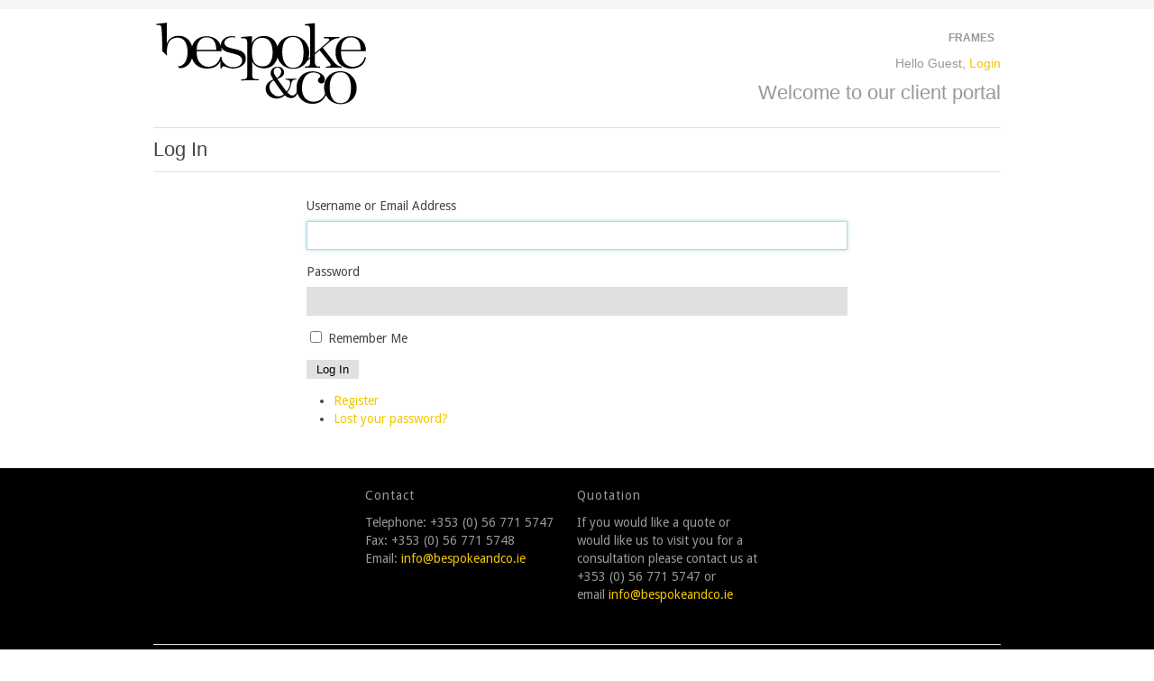

--- FILE ---
content_type: text/html; charset=UTF-8
request_url: https://clients.bespokeandco.ie/login/?redirect_to=https%3A%2F%2Fclients.bespokeandco.ie%2Fproducts%2Fmoma-small-box%2F
body_size: 21097
content:
<!DOCTYPE html>

<!-- BEGIN html -->
<html xmlns="http://www.w3.org/1999/xhtml" lang="en-US">


<!-- BEGIN head -->
<head>

    <!-- Meta Tags -->
    <meta http-equiv="Content-Type" content="text/html; charset=UTF-8" />

    <!-- Title -->
    <title>Log In | Bespoke &amp; Co.</title>

    <!-- Stylesheets -->
    <link rel="stylesheet" href="https://fonts.googleapis.com/css?family=Droid+Serif:regular,italic,bold,bolditalic" type="text/css" />
    <link rel="stylesheet" href="https://fonts.googleapis.com/css?family=Droid+Sans:regular,bold" type="text/css" />
    <link rel="stylesheet" href="https://clients.bespokeandco.ie/wp-content/themes/classica-package/classica/style.css" type="text/css" media="screen" />
    <link rel="stylesheet" href="https://clients.bespokeandco.ie/wp-content/themes/classica-package/classica/css/colours.php" type="text/css" media="screen" />

    
    <!-- RSS & Pingbacks -->
    <link rel="alternate" type="application/rss+xml" title="Bespoke &amp; Co. RSS Feed" href="https://clients.bespokeandco.ie/feed/" />
    <link rel="pingback" href="https://clients.bespokeandco.ie/xmlrpc.php" />

    <!-- Theme Hook -->
    <meta name='robots' content='max-image-preview:large' />
<link rel='dns-prefetch' href='//ajax.googleapis.com' />
<link rel='dns-prefetch' href='//platform-api.sharethis.com' />
<script type="text/javascript">
/* <![CDATA[ */
window._wpemojiSettings = {"baseUrl":"https:\/\/s.w.org\/images\/core\/emoji\/15.0.3\/72x72\/","ext":".png","svgUrl":"https:\/\/s.w.org\/images\/core\/emoji\/15.0.3\/svg\/","svgExt":".svg","source":{"concatemoji":"https:\/\/clients.bespokeandco.ie\/wp-includes\/js\/wp-emoji-release.min.js?ver=6.6.1"}};
/*! This file is auto-generated */
!function(i,n){var o,s,e;function c(e){try{var t={supportTests:e,timestamp:(new Date).valueOf()};sessionStorage.setItem(o,JSON.stringify(t))}catch(e){}}function p(e,t,n){e.clearRect(0,0,e.canvas.width,e.canvas.height),e.fillText(t,0,0);var t=new Uint32Array(e.getImageData(0,0,e.canvas.width,e.canvas.height).data),r=(e.clearRect(0,0,e.canvas.width,e.canvas.height),e.fillText(n,0,0),new Uint32Array(e.getImageData(0,0,e.canvas.width,e.canvas.height).data));return t.every(function(e,t){return e===r[t]})}function u(e,t,n){switch(t){case"flag":return n(e,"\ud83c\udff3\ufe0f\u200d\u26a7\ufe0f","\ud83c\udff3\ufe0f\u200b\u26a7\ufe0f")?!1:!n(e,"\ud83c\uddfa\ud83c\uddf3","\ud83c\uddfa\u200b\ud83c\uddf3")&&!n(e,"\ud83c\udff4\udb40\udc67\udb40\udc62\udb40\udc65\udb40\udc6e\udb40\udc67\udb40\udc7f","\ud83c\udff4\u200b\udb40\udc67\u200b\udb40\udc62\u200b\udb40\udc65\u200b\udb40\udc6e\u200b\udb40\udc67\u200b\udb40\udc7f");case"emoji":return!n(e,"\ud83d\udc26\u200d\u2b1b","\ud83d\udc26\u200b\u2b1b")}return!1}function f(e,t,n){var r="undefined"!=typeof WorkerGlobalScope&&self instanceof WorkerGlobalScope?new OffscreenCanvas(300,150):i.createElement("canvas"),a=r.getContext("2d",{willReadFrequently:!0}),o=(a.textBaseline="top",a.font="600 32px Arial",{});return e.forEach(function(e){o[e]=t(a,e,n)}),o}function t(e){var t=i.createElement("script");t.src=e,t.defer=!0,i.head.appendChild(t)}"undefined"!=typeof Promise&&(o="wpEmojiSettingsSupports",s=["flag","emoji"],n.supports={everything:!0,everythingExceptFlag:!0},e=new Promise(function(e){i.addEventListener("DOMContentLoaded",e,{once:!0})}),new Promise(function(t){var n=function(){try{var e=JSON.parse(sessionStorage.getItem(o));if("object"==typeof e&&"number"==typeof e.timestamp&&(new Date).valueOf()<e.timestamp+604800&&"object"==typeof e.supportTests)return e.supportTests}catch(e){}return null}();if(!n){if("undefined"!=typeof Worker&&"undefined"!=typeof OffscreenCanvas&&"undefined"!=typeof URL&&URL.createObjectURL&&"undefined"!=typeof Blob)try{var e="postMessage("+f.toString()+"("+[JSON.stringify(s),u.toString(),p.toString()].join(",")+"));",r=new Blob([e],{type:"text/javascript"}),a=new Worker(URL.createObjectURL(r),{name:"wpTestEmojiSupports"});return void(a.onmessage=function(e){c(n=e.data),a.terminate(),t(n)})}catch(e){}c(n=f(s,u,p))}t(n)}).then(function(e){for(var t in e)n.supports[t]=e[t],n.supports.everything=n.supports.everything&&n.supports[t],"flag"!==t&&(n.supports.everythingExceptFlag=n.supports.everythingExceptFlag&&n.supports[t]);n.supports.everythingExceptFlag=n.supports.everythingExceptFlag&&!n.supports.flag,n.DOMReady=!1,n.readyCallback=function(){n.DOMReady=!0}}).then(function(){return e}).then(function(){var e;n.supports.everything||(n.readyCallback(),(e=n.source||{}).concatemoji?t(e.concatemoji):e.wpemoji&&e.twemoji&&(t(e.twemoji),t(e.wpemoji)))}))}((window,document),window._wpemojiSettings);
/* ]]> */
</script>
<link rel='stylesheet' id='formidable-css' href='https://clients.bespokeandco.ie/wp-content/plugins/formidable/css/formidableforms.css?ver=115824' type='text/css' media='all' />
<style id='wp-emoji-styles-inline-css' type='text/css'>

	img.wp-smiley, img.emoji {
		display: inline !important;
		border: none !important;
		box-shadow: none !important;
		height: 1em !important;
		width: 1em !important;
		margin: 0 0.07em !important;
		vertical-align: -0.1em !important;
		background: none !important;
		padding: 0 !important;
	}
</style>
<link rel='stylesheet' id='theme-my-login-css' href='https://clients.bespokeandco.ie/wp-content/plugins/theme-my-login/assets/styles/theme-my-login.min.css?ver=7.1.14' type='text/css' media='all' />
<link rel='stylesheet' id='pop-up-notification-css' href='https://clients.bespokeandco.ie/wp-content/themes/classica-package/classica/includes/popup/popup.css?ver=6.6.1' type='text/css' media='all' />
<link rel='stylesheet' id='jquery.lightbox.min.css-css' href='https://clients.bespokeandco.ie/wp-content/plugins/wp-jquery-lightbox/lightboxes/wp-jquery-lightbox/styles/lightbox.min.css?ver=2.3.4' type='text/css' media='all' />
<link rel='stylesheet' id='jqlb-overrides-css' href='https://clients.bespokeandco.ie/wp-content/plugins/wp-jquery-lightbox/lightboxes/wp-jquery-lightbox/styles/overrides.css?ver=2.3.4' type='text/css' media='all' />
<style id='jqlb-overrides-inline-css' type='text/css'>

			#outerImageContainer {
				box-shadow: 0 0 4px 2px rgba(0,0,0,.2);
			}
			#imageContainer{
				padding: 8px;
			}
			#imageDataContainer {
				box-shadow: none;
				z-index: auto;
			}
			#prevArrow,
			#nextArrow{
				background-color: #ffffff;
				color: #000000;
			}
</style>
<script type="text/javascript" src="https://ajax.googleapis.com/ajax/libs/jquery/1/jquery.min.js?ver=6.6.1" id="jquery-js"></script>
<script type="text/javascript" src="https://clients.bespokeandco.ie/wp-content/themes/classica-package/classica/js/superfish.js?ver=6.6.1" id="superfish-js"></script>
<script type="text/javascript" src="https://clients.bespokeandco.ie/wp-content/plugins/jquery-image-lazy-loading/js/jquery.lazyload.min.js?ver=1.7.1" id="jquery_lazy_load-js"></script>
<script type="text/javascript" src="https://clients.bespokeandco.ie/wp-content/themes/classica-package/classica/js/360.js?ver=6.6.1" id="360-js"></script>
<script type="text/javascript" src="//platform-api.sharethis.com/js/sharethis.js#source=googleanalytics-wordpress#product=ga&amp;property=5be02dcbc7a9470012145ef0" id="googleanalytics-platform-sharethis-js"></script>
<script type="text/javascript" src="https://clients.bespokeandco.ie/wp-content/themes/classica-package/classica/js/jquery.prettyPhoto.js?ver=6.6.1" id="prettyPhoto-js"></script>
<script type="text/javascript" src="https://ajax.microsoft.com/ajax/jquery.validate/1.7/jquery.validate.min.js?ver=6.6.1" id="validation-js"></script>
<link rel="https://api.w.org/" href="https://clients.bespokeandco.ie/wp-json/" /><link rel="alternate" title="JSON" type="application/json" href="https://clients.bespokeandco.ie/wp-json/wp/v2/pages/1499" /><meta name="generator" content="WordPress 6.6.1" />
<link rel='shortlink' href='https://clients.bespokeandco.ie/?p=1499' />
<link rel="alternate" title="oEmbed (JSON)" type="application/json+oembed" href="https://clients.bespokeandco.ie/wp-json/oembed/1.0/embed?url=https%3A%2F%2Fclients.bespokeandco.ie%2Flogin%2F" />
<link rel="alternate" title="oEmbed (XML)" type="text/xml+oembed" href="https://clients.bespokeandco.ie/wp-json/oembed/1.0/embed?url=https%3A%2F%2Fclients.bespokeandco.ie%2Flogin%2F&#038;format=xml" />
<style type='text/css'>
img.lazy { display: none; }
</style>
<meta name='robots' content='max-image-preview:large, noindex, noarchive' />
<link rel='dns-prefetch' href='//ajax.googleapis.com' />
<link rel='dns-prefetch' href='//platform-api.sharethis.com' />
<link rel='dns-prefetch' href='//ajax.microsoft.com' />
<style type="text/css">
        h1 a { background-image:url(https://clients.bespokeandco.ie/wp-content/themes/classica-package/classica/images/custom-login-logo.png) !important; }
    </style>	<meta name='referrer' content='strict-origin-when-cross-origin' />
	<link rel="shortcut icon" href="https://bespokeandco.ie/wp-content/uploads/2011/04/favicon.ico"/>
<script>
(function() {
	(function (i, s, o, g, r, a, m) {
		i['GoogleAnalyticsObject'] = r;
		i[r] = i[r] || function () {
				(i[r].q = i[r].q || []).push(arguments)
			}, i[r].l = 1 * new Date();
		a = s.createElement(o),
			m = s.getElementsByTagName(o)[0];
		a.async = 1;
		a.src = g;
		m.parentNode.insertBefore(a, m)
	})(window, document, 'script', 'https://google-analytics.com/analytics.js', 'ga');

	ga('create', 'UA-34423708-1', 'auto');
			ga('send', 'pageview');
	})();
</script>



    <script type="text/javascript">
      jQuery.browser={};(function(){jQuery.browser.msie=false;
        jQuery.browser.version=0;if(navigator.userAgent.match(/MSIE ([0-9]+)\./)){
          jQuery.browser.msie=true;jQuery.browser.version=RegExp.$1;}})();
    </script>

    <script type='text/javascript'>//<![CDATA[
      $(function(){
        $('img').bind('contextmenu', function(e){
          return false;
        });
      });//]]>
    </script>
    <!--[if lte IE 7]>
    <link rel="stylesheet" href="https://clients.bespokeandco.ie/wp-content/themes/classica-package/classica/css/ie7.css" type="text/css" media="screen" />
    <script type="text/javascript" src="https://clients.bespokeandco.ie/wp-content/themes/classica-package/classica/js/DD_belatedPNG_0.0.8a-min.js"></script>
    <script type="text/javascript">
      DD_belatedPNG.fix('.slides-nav a');
    </script>
    <![endif]-->


    <!-- END head -->

    <!-- BEGIN body -->
<body class="page-template-default page page-id-1499 tml-action tml-action-login chrome layout-2cr">


<div id="fb-root"></div>
<script>(function(d, s, id) {
    var js, fjs = d.getElementsByTagName(s)[0];
    if (d.getElementById(id)) return;
    js = d.createElement(s); js.id = id;
    js.src = "//connect.facebook.net/en_US/all.js#xfbml=1";
    fjs.parentNode.insertBefore(js, fjs);
  }(document, 'script', 'facebook-jssdk'));</script>







<!-- BEGIN #container -->
<div id="container">

    <!-- BEGIN #header -->
    <div id="header" class="clearfix">

        <!-- BEGIN #upper-wrap -->
        <div id="upper-wrap" class="clearfix">

            <!-- BEGIN #logo -->
            <div id="logo">
                                    <a href="https://clients.bespokeandco.ie" rel="nofollow">
                        <img src="/wp-content/uploads/2011/03/bespokelogo1.png" alt="Bespoke &amp; Co."/></a>
                                <!-- END #logo -->
            </div>



            <!-- BEGIN #primary-nav -->
            <div id="primary-nav">
                                    <div class="menu-main-nav-menu-container"><ul id="menu-main-nav-menu" class="menu"><li id="menu-item-1818" class="menu-item menu-item-type-taxonomy menu-item-object-products-cat menu-item-1818"><a href="https://clients.bespokeandco.ie/product-cat/frames/">Frames</a></li>
</ul></div>                
                

                <p style="color:#999999; clear: both; text-align:right; font-size:14px; text-transform:capitalize; padding: 0;">hello Guest, <a href="https://clients.bespokeandco.ie/login/">Login</a></p>
                <p style="color:#999999; text-align:right; line-height:7px; font-size:22px; padding: 0px 0px 0px 0px;"><br /><br />Welcome to our client portal</p>
                <!-- END #primary-nav -->
            </div>

            <!--END #upper-wrap-->
        </div>

        <!--END #header-->
    </div>

    <!--BEGIN #content -->
    <div id="content" class="clearfix">
                <style type="text/css">
        #primary {
            width: 100%
        }

        #primary .entry-content {
            float: none;
            width: 600px;
            margin: 0 auto;
        }

        .tml.tml-register {
            margin: 0 -15px;
        }

        .tml.tml-register .tml-field-wrap {
            float: left;
            width: 50%;
            padding: 0 15px;
        }

        .tml.tml-register .tml-field-wrap.tml-indicator_hint-wrap {
            float: none;
            width: 100%;
            clear: both;
        }

        .tml.tml-register .tml-links {
            clear: both;
        }

    </style>

    <h1 class="page-title">
        Log In    </h1>

    <!--BEGIN #primary .hfeed-->
    <div id="primary" class="hfeed">

        
            <!--BEGIN .hentry -->
            <div class="post-1499 page type-page status-publish hentry" id="post-1499">

                <!--BEGIN .clearfix -->
                <div class="clearfix">

                    <!--BEGIN .entry-content -->
                    <div class="entry-content">

                        <div class="tml tml-login">
<div class="tml-alerts"></div><form name="login" action="https://clients.bespokeandco.ie/login/" method="post" data-ajax="1">
<div class="tml-field-wrap tml-log-wrap">
<label class="tml-label" for="user_login">Username or Email Address</label>
<input name="log" type="text" value="" id="user_login" autocapitalize="off" class="tml-field">
</div>

<div class="tml-field-wrap tml-pwd-wrap">
<label class="tml-label" for="user_pass">Password</label>
<input name="pwd" type="password" value="" id="user_pass" class="tml-field">
</div>


<div class="tml-field-wrap tml-rememberme-wrap">
<input name="rememberme" type="checkbox" value="forever" id="rememberme" class="tml-checkbox">
<label class="tml-label" for="rememberme">Remember Me</label>
</div>

<div class="tml-field-wrap tml-submit-wrap">
<button name="submit" type="submit" class="tml-button">Log In</button>
</div>

<input name="redirect_to" type="hidden" value="https://clients.bespokeandco.ie/products/moma-small-box/">

<input name="testcookie" type="hidden" value="1">

</form>
<ul class="tml-links"><li class="tml-register-link"><a href="https://clients.bespokeandco.ie/register/">Register</a></li><li class="tml-lostpassword-link"><a href="https://clients.bespokeandco.ie/lostpassword/">Lost your password?</a></li></ul></div>


                        <!--END .entry-content -->
                    </div>

                    <!--END .clearfix -->
                </div>

                <!--END .hentry-->
            </div>

        
            		
        		
		
                

                <!--END #primary .hfeed-->
    </div>

		<!--BEGIN #sidebar .aside-->
		<div id="sidebar" class="aside">
			
			                
                		
		<!--END #sidebar .aside-->
		</div>
		<!-- END #content -->
		</div>
        
    <!-- END #container -->
    </div> 	
    
    <!-- BEGIN #footer-container -->
    <div id="footer-container">
    	
        <!-- BEGIN #footer-widgets -->
    	<div id="footer-widgets">
        	
            <!-- BEGIN .widget-wrap -->
            <div class="widget-wrap clearfix">
            	
                <!-- BEGIN .widget-section -->
                <div id="text-3" class="widget widget_text">
                <div class="widget-section">
                	
                    
                <!-- END .widget-section -->   
                </div>
                </div>
                <!-- BEGIN .widget-section -->
                <div class="widget-section">
                
                	                    
                <!-- END .widget-section -->   
                </div>
                
                <!-- BEGIN .widget-section -->
                <div class="widget-section">
                
                	<div id="text-4" class="widget widget_text"><h3 class="widget-title">Contact</h3>			<div class="textwidget">Telephone: +353 (0) 56 771 5747 <br />
Fax: +353 (0) 56 771 5748 <br />
Email: <a href="mailto:info@bespokeandco.ie">info@bespokeandco.ie</a> 
</div>
		</div>                    
                <!-- END .widget-section -->   
                </div>
                
                <!-- BEGIN .widget-section -->
                <div class="widget-section">
                
                	<div id="text-5" class="widget widget_text"><h3 class="widget-title">Quotation</h3>			<div class="textwidget"><p>If you would like a quote or would like us to visit you for a consultation please contact us at +353 (0) 56 771 5747 or <br /> email <a href="mailto:info@bespokeandco.ie">info@bespokeandco.ie</a></p>
</div>
		</div>                    
                <!-- END .widget-section -->   
                </div>
            
            <!-- END .widget-wrap -->
       		</div>
            
        <!-- END #footer-widgets -->
        </div>
    
        <!-- BEGIN #footer -->
        <div id="footer" class="clearfix">
        
            <p class="copyright">&copy; Copyright 2026. Bespoke & Co, 46 Hebron Industrial Estate, Kilkenny, R95 PA61, Ireland. </p>
                    <!-- END #footer -->
        </div>
	
    <!-- END #footer-container -->
	</div>
        	<!-- Theme Hook -->
	<script type="text/javascript" src="https://clients.bespokeandco.ie/wp-content/themes/classica-package/classica/js/jquery.custom.js?ver=1.0" id="tz_custom-js"></script>
<script type="text/javascript" id="theme-my-login-js-extra">
/* <![CDATA[ */
var themeMyLogin = {"action":"login","errors":[]};
/* ]]> */
</script>
<script type="text/javascript" src="https://clients.bespokeandco.ie/wp-content/plugins/theme-my-login/assets/scripts/theme-my-login.min.js?ver=7.1.14" id="theme-my-login-js"></script>
<script type="text/javascript" src="https://clients.bespokeandco.ie/wp-content/themes/classica-package/classica/includes/popup/popup.js?ver=0.1" id="pop-up-notification-js"></script>
<script type="text/javascript" src="https://clients.bespokeandco.ie/wp-content/plugins/wp-jquery-lightbox/lightboxes/wp-jquery-lightbox/vendor/jquery.touchwipe.min.js?ver=2.3.4" id="wp-jquery-lightbox-swipe-js"></script>
<script type="text/javascript" src="https://clients.bespokeandco.ie/wp-content/plugins/wp-jquery-lightbox/inc/purify.min.js?ver=2.3.4" id="wp-jquery-lightbox-purify-js"></script>
<script type="text/javascript" src="https://clients.bespokeandco.ie/wp-content/plugins/wp-jquery-lightbox/lightboxes/wp-jquery-lightbox/vendor/panzoom.min.js?ver=2.3.4" id="wp-jquery-lightbox-panzoom-js"></script>
<script type="text/javascript" id="wp-jquery-lightbox-js-extra">
/* <![CDATA[ */
var JQLBSettings = {"showTitle":"1","useAltForTitle":"1","showCaption":"1","showNumbers":"1","fitToScreen":"1","resizeSpeed":"250","showDownload":"","navbarOnTop":"","marginSize":"0","mobileMarginSize":"20","slideshowSpeed":"4000","allowPinchZoom":"1","borderSize":"8","borderColor":"#fff","overlayColor":"#fff","overlayOpacity":"0.6","newNavStyle":"1","fixedNav":"1","showInfoBar":"0","prevLinkTitle":"previous image","nextLinkTitle":"next image","closeTitle":"close image gallery","image":"Image ","of":" of ","download":"Download","pause":"(Pause Slideshow)","play":"(Play Slideshow)"};
/* ]]> */
</script>
<script type="text/javascript" src="https://clients.bespokeandco.ie/wp-content/plugins/wp-jquery-lightbox/lightboxes/wp-jquery-lightbox/jquery.lightbox.js?ver=2.3.4" id="wp-jquery-lightbox-js"></script>
<script type="text/javascript" src="https://clients.bespokeandco.ie/wp-includes/js/comment-reply.min.js?ver=6.6.1" id="comment-reply-js" async="async" data-wp-strategy="async"></script>
<script type="text/javascript">

  var _gaq = _gaq || [];
  _gaq.push(['_setAccount', 'UA-21722335-1']);
  _gaq.push(['_trackPageview']);

  (function() {
    var ga = document.createElement('script'); ga.type = 'text/javascript'; ga.async = true;
    ga.src = ('https:' == document.location.protocol ? 'https://ssl' : 'http://www') + '.google-analytics.com/ga.js';
    var s = document.getElementsByTagName('script')[0]; s.parentNode.insertBefore(ga, s);
  })();

</script>
			
<!--END body-->
</body>
<!--END html-->
</html>

--- FILE ---
content_type: text/css;charset=UTF-8
request_url: https://clients.bespokeandco.ie/wp-content/themes/classica-package/classica/css/colours.php
body_size: 660
content:

/*==========================================================================================
	
This file contains styles related to the colour scheme of the theme

==========================================================================================*/



a,
.tz_tweet_widget ul li span a { color: #f2c600; }

a:hover,
#commentform small span,
.tz_blog .entry-title a:hover,
.tz_tweet_widget ul li span a:hover,
#primary .entry-meta a:hover,
.recent-wrap .entry-title a:hover,
.tab-comments h3 a:hover,
.author-tag { color: #999999; }

::selection { background: #999999; color: #fff; }

::-moz-selection { background: #999999; color: #fff; }



--- FILE ---
content_type: application/javascript
request_url: https://clients.bespokeandco.ie/wp-content/themes/classica-package/classica/js/jquery.custom.js?ver=1.0
body_size: 5999
content:
/*-----------------------------------------------------------------------------------

 	Custom JS - All front-end jQuery
 
-----------------------------------------------------------------------------------*/
 

jQuery(document).ready(function() {
	

/*-----------------------------------------------------------------------------------*/
/*	Superfish Settings - http://users.tpg.com.au/j_birch/plugins/superfish/
/*-----------------------------------------------------------------------------------*/
	
	if (jQuery().superfish) {
		
		jQuery('#primary-nav ul').superfish({
			delay: 200,
			animation: {opacity:'show', height:'show'},
			speed: 'fast',
			autoArrows: false,
			dropShadows: false
		}); 
	
	}


/*-----------------------------------------------------------------------------------*/
/*	Slides Navigation Effect
/*-----------------------------------------------------------------------------------*/
	
	if (jQuery().slides) {
		
		jQuery("#slider").hover( function() {
			jQuery('.slides-nav').fadeIn(200);
		}, function () {
			jQuery('.slides-nav').fadeOut(200);
		});
		
	}
	
	
/*-----------------------------------------------------------------------------------*/
/*	Contact From Validation
/*-----------------------------------------------------------------------------------*/
	
	if (jQuery().validate) {
		
		jQuery("#contactForm").validate();
		
	}


/*-----------------------------------------------------------------------------------*/
/*	Portfolio Overlay Effect
/*-----------------------------------------------------------------------------------*/
	
	function tz_overlay() {
			
		jQuery('.post-thumb a').hover( function () {
			
			jQuery(this).find('.overlay').stop().animate({ opacity: 1 }, 200);
		
		}, function () {
			
			jQuery(this).find('.overlay').stop().animate({ opacity: 0 }, 200);
		});
	
	}
	
	tz_overlay();


/*-----------------------------------------------------------------------------------*/
/*	PrettyPhoto - http://www.no-margin-for-errors.com/projects/prettyphoto-jquery-lightbox-clone/
/*-----------------------------------------------------------------------------------*/
	
	function tz_lightbox() {
		
		jQuery("a[rel^='prettyPhoto']").prettyPhoto({
			animationSpeed:'fast',
			slideshow:5000,
			theme:'dark_rounded',
			show_title:false,
			overlay_gallery: false
		});
	
	}
	
	if(jQuery().prettyPhoto) {
	
		tz_lightbox(); 
			
	}


/*-----------------------------------------------------------------------------------*/
/*	Opacity changes
/*-----------------------------------------------------------------------------------*/

	jQuery(".blog .post-thumb img, .archive .post-thumb img, .search-results .post-thumb img").css({
		opacity: 1
	});
	
	jQuery(".blog .post-thumb img, .archive .post-thumb img, .search-results .post-thumb img").hover(function() {
		jQuery(this).stop().animate({
			opacity: 0.6
			}, 200);
	},function() {
		jQuery(this).stop().animate({
			opacity: 1
			}, 500);
	});



/*-----------------------------------------------------------------------------------*/
/*	Portfolio Sorting - UPDATED 09 Feb 2011
/*-----------------------------------------------------------------------------------*/
	
	if (jQuery().quicksand) {

		(function($) {
			
			$.fn.sorted = function(customOptions) {
				var options = {
					reversed: false,
					by: function(a) {
						return a.text();
					}
				};
		
				$.extend(options, customOptions);
		
				$data = jQuery(this);
				arr = $data.get();
				arr.sort(function(a, b) {
		
					var valA = options.by($(a));
					var valB = options.by($(b));
			
					if (options.reversed) {
						return (valA < valB) ? 1 : (valA > valB) ? -1 : 0;				
					} else {		
						return (valA < valB) ? -1 : (valA > valB) ? 1 : 0;	
					}
			
				});
		
				return $(arr);
		
			};
		
		})(jQuery);
		
		jQuery(function() {
		
			var read_button = function(class_names) {
				
				var r = {
					selected: false,
					type: 0
				};
				
				for (var i=0; i < class_names.length; i++) {
					
					if (class_names[i].indexOf('selected-') == 0) {
						r.selected = true;
					}
				
					if (class_names[i].indexOf('segment-') == 0) {
						r.segment = class_names[i].split('-')[1];
					}
				};
				
				return r;
				
			};
		
			var determine_sort = function($buttons) {
				var $selected = $buttons.parent().filter('[class*="selected-"]');
				return $selected.find('a').attr('data-value');
			};
		
			var determine_kind = function($buttons) {
				var $selected = $buttons.parent().filter('[class*="selected-"]');
				return $selected.find('a').attr('data-value');
			};
		
			var $preferences = {
				duration: 500,
				adjustHeight: 'auto'
			}
		
			var $list = jQuery('#items');
			var $data = $list.clone();
		
			var $controls = jQuery('#filter');
		
			$controls.each(function(i) {
		
				var $control = jQuery(this);
				var $buttons = $control.find('a');
		
				$buttons.bind('click', function(e) {
		
					var $button = jQuery(this);
					var $button_container = $button.parent();
					var button_properties = read_button($button_container.attr('class').split(' '));      
					var selected = button_properties.selected;
					var button_segment = button_properties.segment;
		
					if (!selected) {
		
						$buttons.parent().removeClass();
						$button_container.addClass('selected-' + button_segment);
		
						var sorting_type = determine_sort($controls.eq(1).find('a'));
						var sorting_kind = determine_kind($controls.eq(0).find('a'));
		
						if (sorting_kind == 'all') {
							var $filtered_data = $data.find('li');
						} else {
							var $filtered_data = $data.find('li.' + sorting_kind);
						}
		
						var $sorted_data = $filtered_data.sorted({
							by: function(v) {
								return $(v).find('strong').text().toLowerCase();
							}
						});
		
						$list.quicksand($sorted_data, $preferences, function () {
								tz_overlay();
								tz_lightbox();
						});
			
					}
			
					e.preventDefault();
					
				});
			
			}); 
			
		});
	
	}

});

--- FILE ---
content_type: application/javascript
request_url: https://clients.bespokeandco.ie/wp-content/themes/classica-package/classica/includes/popup/popup.js?ver=0.1
body_size: 1083
content:
function popUpAfterCreation() {
  const popupBG = $('.popup-bg');
  const popup = $('.popup');
  const popupCloseBtn = $('.popup__btn-close');

  setTimeout(function () {
    popupBG.addClass('popup-bg--active');
    popup.addClass('popup--active');
  }, 500);

  function closePopUp() {
    popup.hide(300, function () {
      popupBG.hide(150);
    });
  }

  popupBG.click(function () {
    // closePopUp();
  });

  popupCloseBtn.click(function () {
    closePopUp();

    $.ajax({
      type: "get",
      url: '/wp-content/themes/classica-package/classica/includes/popup/popup.php?action=set',
      async: true,
      dataType: "json"
    });
  });
}

/*
$.ajax({
  type: "get",
  url: '/wp-content/themes/classica-package/classica/includes/popup/popup.php?action=check',
  async: true,
  dataType: "json",
  success: function (response) {
    if ('content' in response && response.content) {
      //setTimeout(function () {
      $('body').append(response.content);
      popUpAfterCreation();
      //}, 3000)
    }
  }
});*/


--- FILE ---
content_type: text/plain
request_url: https://www.google-analytics.com/j/collect?v=1&_v=j102&a=89219864&t=pageview&_s=1&dl=https%3A%2F%2Fclients.bespokeandco.ie%2Flogin%2F%3Fredirect_to%3Dhttps%253A%252F%252Fclients.bespokeandco.ie%252Fproducts%252Fmoma-small-box%252F&ul=en-us%40posix&dt=Log%20In%20%7C%20Bespoke%20%26%20Co.&sr=1280x720&vp=1280x720&_u=IEBAAEABAAAAACAAI~&jid=884066874&gjid=544785955&cid=663248313.1768694856&tid=UA-34423708-1&_gid=786971134.1768694856&_r=1&_slc=1&z=591478860
body_size: -288
content:
2,cG-Y87ZPH0SY8

--- FILE ---
content_type: application/javascript
request_url: https://clients.bespokeandco.ie/wp-content/themes/classica-package/classica/js/360.js?ver=6.6.1
body_size: 27192
content:
(function ($) {
  var Loader = this.SpriteLoader = {};
  Loader.preload = function(images, callback){
    if (typeof (images) === "string") { images = [images]; }
    var i, data = {
      callback : callback,
      numLoaded: 0,
      numImages: images.length,
      images   : []
    };
    for (i = 0; i < images.length; i += 1 ) {
      Loader.load(images[i], data); 
    }
  };
  Loader.load = function(imageSource, data){
    var image = new Image();
    data.images.push(image);
    image.onload = function(){
      data.numLoaded += 1;
      if (data.numLoaded === data.numImages) { 
        data.callback(data.images); 
      }
    }; 
    image.src = imageSource;
  };
}());
(function($, window) {
  var Spin = window.SpriteSpin = {};
  var api = Spin.api = {};
  Spin.modules = {};
  Spin.behaviors = {};
	  
  Spin.disableSelection = function(e){
    e.attr('unselectable', 'on')
     .css({
        "-moz-user-select": "none",
        "-khtml-user-select": "none",
        "-webkit-user-select": "none",
        "user-select": 'none'
     })
     .on('selectstart', false);
    return e;
  };

  Spin.updateInput = function(e, data){
    if (e.touches === undefined && e.originalEvent !== undefined){
      // jQuery Event normalization does not preserve the 'event.touches'
      // try to grab touches from the original event
      e.touches = e.originalEvent.touches;
    }
    
    data.oldX = data.currentX;
    data.oldY = data.currentY;
    
    if (e.touches !== undefined && e.touches.length > 0){
      data.currentX = e.touches[0].clientX;
      data.currentY = e.touches[0].clientY;
    } else {
      data.currentX = e.clientX;
      data.currentY = e.clientY;
    }
    
    if (data.startX === undefined || data.startY === undefined){
      data.startX = data.currentX;
      data.startY = data.currentY;
      data.clickframe = data.frame;
    }
    
    if (data.oldX === undefined || data.oldY === undefined){
      data.oldX = data.currentX;
      data.oldY = data.currentY;
    }
    
    // total drag distance
    data.dX = data.currentX - data.startX;
    data.dY = data.currentY - data.startY;
    data.dW = data.dX * data.dragDirX + data.dY * data.dragDirY;
    
    // frame drag distance
    data.ddX = data.currentX - data.oldX;
    data.ddY = data.currentY - data.oldY;
    data.ddW = data.ddX * data.dragDirX + data.ddY * data.dragDirY;
    
    return false;
  };
  
  Spin.resetInput = function(data){
    // initial touch or click position
    data.startX = undefined;
    data.startY = undefined;
    // touch or click position in current frame
    data.currentX = undefined;
    data.currentY = undefined;
    // touch or click position in last frame
    data.oldX = undefined;
    data.oldY = undefined;
    // total drag distance, respecting the start position
    data.dX = 0;
    data.dY = 0;
    data.dW = 0;
    // total drag distance, respecting the last frame position
    data.ddX = 0;
    data.ddY = 0;
    data.ddW = 0;
    
    if (typeof(data.module.resetInput) === "function"){
      data.module.resetInput(data);
    }
  };
  
  Spin.clamp = function(value, min, max){ 
    return (value > max ? max : (value < min ? min : value));
  };
  
  Spin.wrap = function(value, min, max, size){
    while (value > max){ value -= size; } 
    while (value < min){ value += size; }
    return value;
  };
  
  Spin.reload = function(data, andInit){
    if (andInit && data.module.initialize){
      data.module.initialize(data);
    }
    
    Spin.prepareBackground(data);
    Spin.preloadImages(data, function(){
      Spin.rebindEvents(data);
      data.module.reload(data);
      data.target.trigger("onLoad", data);
    });
  };
  
  Spin.preloadImages = function(data, callback) {
    data.preload.fadeIn(250, function(){
      SpriteLoader.preload(data.source, function(images){
        data.preload.fadeOut(250, function() {
            data.preload.hide();
        });
        data.stage.show();

        if (data.canvas){
          data.canvas.show();
        }
        data.images = images;
        callback.apply(data.target, [data]);
      });
    });
  };
  
  Spin.prepareBackground = function(data){
    var w = [data.width, "px"].join("");
    var h = [data.height, "px"].join("");
    
    data.target.css({ 
      width    : w, 
      height   : h,
      position : "relative"
    });
    
    var css = {
      width    : w, 
      height   : h,
      top      : "0px", 
      left     : "0px",
      position : "absolute"  
    };
    $.extend(css, data.preloadCSS || {});
    data.preload.css(css).html(data.preloadHtml || "").hide();
    
    data.stage.css({
      width    : w, 
      height   : h,
      top      : "0px", 
      left     : "0px",
      position : "absolute"
    }).hide();
    
    if (data.canvas){
      data.canvas[0].width = data.width;
      data.canvas[0].height = data.height;      
      data.canvas.css({
        width    : w, 
        height   : h,
        top      : "0px", 
        left     : "0px",
        position : "absolute"
      }).hide();
    }
  };
  
  Spin.draw = function(data){
    data.module.draw(data);
  };
  
  Spin.rebindEvents = function(data){
    var target = data.target;
    // unbind all events
    target.unbind('.spritespin');
  
    // use custom or build in behavior
    var beh = data.behavior;
    if (typeof(data.behavior) === "string"){
      beh = Spin.behaviors[data.behavior];
    }
    beh = beh || {};
    
    var prevent = function(e){
      if (e.cancelable){ e.preventDefault(); }
      return false;
    };
    
    // rebind interaction events
    target.bind('mousedown.spritespin',  beh.mousedown  || $.noop);
    target.bind('mousemove.spritespin',  beh.mousemove  || $.noop);
    target.bind('mouseup.spritespin',    beh.mouseup    || $.noop);
    target.bind('mouseenter.spritespin', beh.mouseenter || $.noop);
    target.bind('mouseover.spritespin',  beh.mouseover  || $.noop);
    target.bind('mouseleave.spritespin', beh.mouseleave || $.noop);
    target.bind('dblclick.spritespin',   beh.dblclick   || $.noop);
    target.bind('onFrame.spritespin',    beh.onFrame    || $.noop);
  
    if (data.touchable){
      target.bind('touchstart.spritespin',  beh.mousedown  || $.noop);
      target.bind('touchmove.spritespin',   beh.mousemove  || $.noop);
      target.bind('touchend.spritespin',    beh.mouseup    || $.noop); 
      target.bind('touchcancel.spritespin', beh.mouseleave || $.noop);
      target.bind('click.spritespin',         prevent); 
      target.bind('gesturestart.spritespin',  prevent); 
      target.bind('gesturechange.spritespin', prevent); 
      target.bind('gestureend.spritespin',    prevent); 
    }
            
    // disable selection
	  target.bind("mousedown.spritespin selectstart.spritespin", prevent);

	  target.bind("onFrame.spritespin", function(event, data){
	    Spin.draw(data);
	  });
	  target.bind("onLoad.spritespin", function(event, data){
	    data.target.spritespin("animate", data.animate, data.loop);
	  });
	  
	  // bind custom events
	  if (typeof(data.onFrame) === "function"){
	    target.bind("onFrame.spritespin", data.onFrame);
	  }
	  if (typeof(data.onLoad) === "function"){
	    target.bind("onLoad.spritespin", data.onLoad);
	  }
  };
	
  $.fn.spritespin = function(method) {
    if ( api[method] ) {
      return api[method].apply( this, Array.prototype.slice.call( arguments, 1 ));
    }
    if (typeof(method) === 'object' || !method) {
      return api.init.apply(this, arguments);
    }
    $.error( 'Method ' +  method + ' does not exist on jQuery.spritespin' );
  };


	api.init = function(options){
    // Default settings
    var settings = {
      // dimensions
      width             : undefined,              // Window width (or frame width)
      height            : undefined,              // Window height (or frame height)
      frames            : 36,                     // Total number of frames
      frame             : 0,                      // Initial frame number
      module            : "360",
      behavior          : "drag",
      // animation & update
      animate           : true,                   // Run animation when after initialize
      loop              : false,                  // Repeat animation in a loop
      loopFrame         : 0,                      // Indicates the loop start frame
      frameStep         : 1,                      // Number of frames to increment on each animation update
      frameTime         : 36,                     // Time between updates
      frameWrap         : true,                   // Same as 'loob' but for user interaction (behavior)
      reverse           : false,                  // If true animation is played backward
      sense             : 1,                      // Interaction sensitivity used by behavior implementations
      orientation       : "horizontal",
      
      // appearance               
      source            : undefined,              // Stiched source image
      preloadHtml       : undefined,              // Html to appear when images are preloaded
      preloadCSS        : undefined,
      
      // events
      onFrame           : undefined,              // Occurs whe frame has been updated
      onLoad            : undefined,              // Occurs when images are loaded
      touchable         : undefined              // Tells spritespin that it is running on a touchable device
    };
    
    // extending options
    options = (options || {});
    $.extend(settings, options);
    
    return this.each(function(){
      var $this = $(this);
      var data  = $this.data('spritespin');
      
      if (!data){
        // spritespin is not initialized
        
        var images = $this.find("img");
        var i = 0;
        if (images.length > 0){
          settings.source = [];
          for(i = 0; i < images.length; i += 1){
            settings.source.push($(images[i]).attr("src"));
          }
        }
        
        if (typeof(settings.source) === "string"){
          settings.source = [settings.source];
        }
        
        // disable selection & hide overflow
        Spin.disableSelection($this).css({ 
          overflow : "hidden", 
          position : "relative"
        });
        
        // build inner html
        $this.empty();
        $this.append($("<div class='spritespin-stage'/>"));
        $this.append($("<div class='spritespin-preload'/>"));
        $this.addClass("spritespin-instance");

        if (settings.enableCanvas){
          var canvas = $("<canvas class='spritespin-canvas'/>")[0];
          var supported = !!(canvas.getContext && canvas.getContext('2d'));
          if (supported){
            settings.canvas = $(canvas);
            settings.context = canvas.getContext("2d");
            $this.append(settings.canvas);
          }
        }

        // resolve module
        if (typeof(settings.module) === "string"){
          settings.module = SpriteSpin.modules[settings.module];
        }
        
        // build data
        settings.target = $this;
        settings.stage = $this.find(".spritespin-stage");
        settings.preload = $this.find(".spritespin-preload");
        settings.animation = null;
        settings.touchable =(settings.touchable || (/iphone|ipod|ipad|android/i).test(window.navigator.userAgent));
        
        $this.data('spritespin', settings);
        SpriteSpin.reload(settings, true);
      } else {
        // spritespin is initialized.
        $.extend(data, options);

        if (options.source){
          // when images are passed, need to reload the plugin
          SpriteSpin.reload(data);
        } else {
          // otherwise just reanimate spritespin
          $this.spritespin("animate", data.animate, data.loop);
        }
      }
    });
  };
  
	api.destroy = function(){
    return this.each(function(){
      var $this = $(this);
      $this.unbind('.spritespin');
      var data = $this.data('spritespin');
      if (data && data.animation){
        window.clearInterval(data.animation);
        data.animation = null;
      }
      $this.removeData('spritespin');
    });
  };

  // Updates a single frame to the specified frame number. If no value is 
  // given this will increment the current frame counter.
  // Triggers the onFrame event
  api.update = function(frame){
    return this.each(function(){
      var $this = $(this);
      var data = $this.data('spritespin');
      
      // update frame counter
      if (frame === undefined){
        data.frame += ((data.animation && data.reverse) ? -data.frameStep : data.frameStep);
      } else {
        data.frame = frame;
      }
      
      // wrap/clamp the frame value to fit in range [0, data.frames]
      if ( data.animation ||                    // wrap frame during animation
          (!data.animation && data.frameWrap)){   // wrap frame during user input 
        data.frame = Spin.wrap(data.frame, 0, data.frames - 1, data.frames);
      } else {
        data.frame = Spin.clamp(data.frame, 0, data.frames - 1);
      }

      // stop animation if the loopFrame is reached
      if (!data.loop && data.animation && (data.frame === data.loopFrame)){
        api.animate.apply(data.target, [false]);
      }
      
      data.target.trigger("onFrame", data);
    });
  };

  // Starts or stops the animation depend on the animate paramter.
  // In case when animation is already running pass "false" to stop.
  // In case when animation is not running pass "true" to start.
  // To keep animation running forever pass "true" for the loop parameter.
  // To detect whether the animation is running or not, do not pass any
  // parameters.
  api.animate = function(animate, loop){
    if (animate === undefined){
      return $(this).data('spritespin').animation !== null;
    } 
    return this.each(function(){
      var $this = $(this);
      var data = $this.data('spritespin');
      
      // check the loop variable and update settings
      if (typeof(loop) === "boolean"){
        data.loop = loop;
      }
      // toggle and update animation settings
      if (animate === "toggle"){
        data.animate = !data.animate;
      }
      //
      if (typeof(animate) === "boolean"){
        data.animate = animate;
      }
      // stop the running animation
      if (data.animation){
        window.clearInterval(data.animation);
        data.animation = null;
      }
      // start animation
      if (data.animate){
        data.animation = window.setInterval(function(){ 
          try { 
            $this.spritespin("update"); 
          } catch(err){
            // The try catch block is a hack for Opera Browser
            // Opera sometimes rises an exception here and
            // stops performing the script
          }
        }, data.frameTime);
      }  
    });
  };

  // Gets the current framenumber when no parameter is passed or
  // updates the spinner to the sepcified frame.
  api.frame = function(frame){
    if (frame === undefined){
      return $(this).data('spritespin').frame;
    }
    return this.each(function(){
      $(this).spritespin("update", frame);
    });        
  };

  // Gets or sets a value indicating whether the animation is looped or not.
  // Starts the animation when settings.animate is set to true passed value
  // is defined
  api.loop = function(value){
    if (value === undefined){
      return $(this).data('spritespin').loop;
    }
    return this.each(function(){
      var $this = $(this);
      $this.spritespin("animate", $this.data('spritespin').animate, value);
    }); 
  };

  api.next = function(){
    return this.each(function(){
      var $this = $(this); $this.spritespin("frame", $this.spritespin("frame") + 1);
    });
  };
  
  api.prev = function(){
    return this.each(function(){
      var $this = $(this); $this.spritespin("frame", $this.spritespin("frame") - 1);
    });
  };
  
  api.animateTo = function(frame){
    return this.each(function(){
      var $this = $(this); $this.spritespin({
        animate : true,
        loop : false,
        loopFrame : frame
      });
    });
  };

  Spin.behaviors.none = {
    name : "none",
    mousedown  : $.noop,
    mousemove  : $.noop,
    mouseup    : $.noop,
    
    mouseenter : $.noop,
    mouseover  : $.noop,
    mouseleave : $.noop,
    dblclick   : $.noop,
    
    onFrame : $.noop
  };
  
}(jQuery, window));
(function($, window, Spin){
  Spin.behaviors.click = {
    name : "click",
    mouseup    : function(e){ 
      var $this = $(this), data = $this.data('spritespin');
      Spin.updateInput(e, data);
      $this.spritespin("animate", false); // stop animation

      var h, p, o = data.target.offset();
      if (data.orientation == "horizontal"){
        h = data.width / 2;
        p = data.currentX - o.left;
      } else {
        h = data.height / 2;
        p = data.currentY - o.top;        
      }
      if (p > h){
        $this.spritespin("frame", data.frame + 1);
        data.reverse = false;
      } else {
        $this.spritespin("frame", data.frame - 1);
        data.reverse = true;
      }
    }
  };
}(jQuery, window, window.SpriteSpin));
(function($, window, Spin){
  Spin.behaviors.drag = {
    name : "drag",
    mousedown  : function(e){ 
      var $this = $(this), data = $this.data('spritespin');
      Spin.updateInput(e, data);
      data.onDrag = true;
    },
    mousemove  : function(e){ 
      var $this = $(this), data = $this.data('spritespin');
      if (data.onDrag){
        Spin.updateInput(e, data);
        
        var d;
        if (data.orientation == "horizontal"){
          d = data.dX / data.width;
        } else {
          d = data.dY / data.height;
        }
      
        var dFrame = d * data.frames * data.sense;
        var frame = Math.round(data.clickframe + dFrame);
        $this.spritespin("update", frame);  // update to frame
        $this.spritespin("animate", false);  // stop animation
      }
    },
    mouseup    : function(e){ 
      var $this = $(this), data = $this.data('spritespin');
      Spin.resetInput(data);
      data.onDrag = false;
    },
    mouseleave : function(e){ 
      var $this = $(this), data = $this.data('spritespin');
      Spin.resetInput(data);
      data.onDrag = false;
    }
  };  
}(jQuery, window, window.SpriteSpin));
(function($, window, Spin){
  Spin.behaviors.hold = {
    name : "hold",
    mousedown  : function(e){
      var $this = $(this), data = $this.data('spritespin');
      Spin.updateInput(e, data);
      data.onDrag = true;
      $this.spritespin("animate", true);
    },
    mousemove  : function(e){
      var $this = $(this), data = $this.data('spritespin');
      
      if (data.onDrag){
        Spin.updateInput(e, data);
        
        var h, d, o = data.target.offset();
        if (data.orientation == "horizontal"){
          h = (data.width / 2);
          d = (data.currentX - o.left - h) / h;
        } else {
          h = (data.height / 2);
          d = (data.currentY - o.top - h) / h;
        }
        data.reverse = d < 0;
        d = d < 0 ? -d : d;
        data.frameTime = 80 * (1 - d) + 20;        
      }
    },
    mouseup    : function(e){ 
      var $this = $(this), data = $this.data('spritespin');
      Spin.resetInput(data);
      data.onDrag = false;
      $this.spritespin("animate", false);
    },
    mouseleave : function(e){
      var $this = $(this), data = $this.data('spritespin');
      Spin.resetInput(data);
      data.onDrag = false;
      $this.spritespin("animate", false);
    },
    onFrame : function(e){
      var $this = $(this);
      $this.spritespin("animate", true);
    }
  };
}(jQuery, window, window.SpriteSpin));
(function($, window, Spin){
  Spin.behaviors.swipe = {
    name : "swipe",
    mousedown  : function(e){ 
      var $this = $(this), data = $this.data('spritespin');
      Spin.updateInput(e, data);
      data.onDrag = true;
    },
    mousemove  : function(e){ 
      var $this = $(this), data = $this.data('spritespin');
      if (data.onDrag){
        Spin.updateInput(e, data);
        
        var frame = data.frame;
        var snap = data.snap || 0.25;
        var d, s;
        
        if (data.orientation == "horizontal"){
          d = data.dX; 
          s = data.width * snap;
        } else {
          d = data.dY; 
          s = data.height * snap;
        }
        
        if (d > s){
          frame = data.frame - 1;       
          data.onDrag = false;
        } else if (d < -s){
          frame = data.frame + 1;
          data.onDrag = false;
        }
        
        $this.spritespin("update", frame);  // update to frame
        $this.spritespin("animate", false); // stop animation
      }
    },
    mouseup    : function(e){ 
      var $this = $(this), data = $this.data('spritespin');
      data.onDrag = false;
      Spin.resetInput(data);
    },
    mouseleave : function(e){ 
      var $this = $(this), data = $this.data('spritespin');
      data.onDrag = false;
      Spin.resetInput(data);
    }
  };  
}(jQuery, window, window.SpriteSpin));
(function($, window) {
  
  var Module = window.SpriteSpin.modules["360"] = {};
  
  Module.reload = function(data){
    var images = $(data.images);

    // clear the stage and refill with images
    data.stage.empty()

    // precalculate and cache options for this module
    data.modopts = {
      is_sprite : (data.images.length == 1),
      resX      : (data.resolutionX || data.images[0].width),
      resY      : (data.resolutionY || data.images[0].height),
      offX      : (data.offsetX || 0),
      offY      : (data.offsetY || 0),
      stepX     : (data.stepX || data.width),
      stepY     : (data.stepY || data.height),
      numFramesX: (data.framesX || data.frames),
      oldFrame  : data.frame,
      images    : images
    };

    if (!data.modopts.is_sprite && !data.canvas){
      data.stage.append(images);
    }

    images.css({
      width: data.modopts.resX,
      height: data.modopts.resY
    });

    Module.draw(data);
  };
  
  Module.draw = function(data){    
    if (data.modopts.is_sprite){
      Module.drawSpritesheet(data);
    } else{
      Module.drawImages(data);
    }
  };

  Module.drawSpritesheet = function(data){
    // Assumes all images are batched in a single sprite image

    var opts = data.modopts;
    var image = data.source[0];
    var frameX = (data.frame % opts.numFramesX);
    var frameY = (data.frame / opts.numFramesX)|0;
    var x = opts.offX + frameX * opts.stepX;
    var y = opts.offY + frameY * opts.stepY;

    if (data.canvas){
      data.context.clearRect(0, 0, data.width, data.height);
      data.context.drawImage(data.images[0], x, y, data.width, data.height, 0, 0, data.width, data.height);
      return;
    }

    data.stage.css({
      width      : [data.width, "px"].join(""),
      height     : [data.height, "px"].join(""),
      "background-image"    : ["url('", image, "')"].join(""),
      "background-repeat"   : "no-repeat",
      "background-position" : [-x, "px ", -y, "px"].join(""),
      // Spritesheets may easily exceed the maximum image size for iphones.
      // In this case the browser will scale down the image automaticly and
      // this will break the logic how spritespin works.
      // Here we set the webkit css attribute to display the background in its
      // original dimension even if it has been scaled down.
      "-webkit-background-size" : [opts.resX, "px ", opts.resY, "px"].join("")
    }); 
  };

  Module.drawImages = function(data){
    var img = data.images[data.frame];
    if (data.canvas){
      data.context.clearRect(0, 0, data.width, data.height);
      data.context.drawImage(img, 0, 0);
      return;
    }

    var frame = data.stage.css({
      width      : [data.width, "px"].join(""),
      height     : [data.height, "px"].join("")
    }).children().hide()[data.frame];
    SpriteSpin.disableSelection($(frame)).show();
  };

}(window.jQuery, window));
(function($, window) {
  var Module = window.SpriteSpin.modules.gallery = {};
  
  Module.reload = function(data){
    data.images = [];
    data.offsets = [];
    data.stage.empty();
    data.speed = 500;
    data.opacity = 0.25;
    data.oldFrame = 0;
    var size = 0, i = 0;
    for(i = 0; i < data.source.length; i+= 1){
      var img = $("<img src='" + data.source[i] + "'/>");
      data.stage.append(img);
      data.images.push(img);
      data.offsets.push(-size + (data.width - img[0].width) / 2);
      size += img[0].width;
      
      img.css({ opacity : 0.25 });
    }
    data.stage.css({ width : size });
    data.images[data.oldFrame].animate({ opacity : 1 }, data.speed);
  };
  
  Module.draw = function(data){
    if ((data.oldFrame != data.frame) && data.offsets){
      data.stage.stop(true, false);
      data.stage.animate({ 
        "left" : data.offsets[data.frame]
      }, data.speed);
      
      data.images[data.oldFrame].animate({ opacity : data.opacity }, data.speed);
      data.oldFrame = data.frame;
      data.images[data.oldFrame].animate({ opacity : 1 }, data.speed);
    } else {
      //console.log(data.dX);
      data.stage.css({
        "left" : data.offsets[data.frame] + data.dX
      });
    }
  };
  
  Module.resetInput = function(data){
    if (!data.onDrag){
      data.stage.animate({
        "left" : data.offsets[data.frame]
      });
    }
  };
}(jQuery, window));
(function($, window) {  
  var Module = window.SpriteSpin.modules.panorama = {};

  Module.reload = function(data){
    data.stage.empty();             // clear the stage
    var opts = data.modopts = {};   // precalculate and cache options for this module
    opts.resX = (data.resolutionX || data.images[0].width);
    opts.resY = (data.resolutionY || data.images[0].height);
    if (data.orientation == "horizontal"){
      opts.frames = (data.frames || opts.resX);
    } else {
      opts.frames = (data.frames || opts.resY);
    }
    
    Module.drawFirst(data);
  };
  
  // The function was stripped to do only necessary CSS updates
  Module.draw = function(data){      
    var opts = data.modopts;
    var x, y;
       
    if (data.orientation == "horizontal"){
      x = (data.frame % opts.frames);
      y = 0;      
    } else {
      x = 0;
      y = (data.frame % opts.frames);
    }
    data.stage.css({
      "background-position"     : [-x, "px ", -y, "px"].join("")
    });
  };
  
   // Renamed original draw function which is called only once at Load/Reload
  Module.drawFirst = function(data){      
    var opts = data.modopts;
    var x, y;

    if (data.orientation == "horizontal"){
      x = (data.frame % opts.frames);
      y = 0;      
    } else {
      x = 0;
      y = (data.frame % opts.frames);
    }
    data.stage.css({
      width      : [data.width, "px"].join(""),
      height     : [data.height, "px"].join(""),
      "background-image"        : ["url('", data.source[0], "')"].join(""),
      "background-repeat"       : "repeat-both",
      "background-position"     : [-x, "px ", -y, "px"].join(""),
      "-webkit-background-size" : [opts.resX, "px ", opts.resY, "px"].join("")
    });
  };
  
}(window.jQuery, window));
